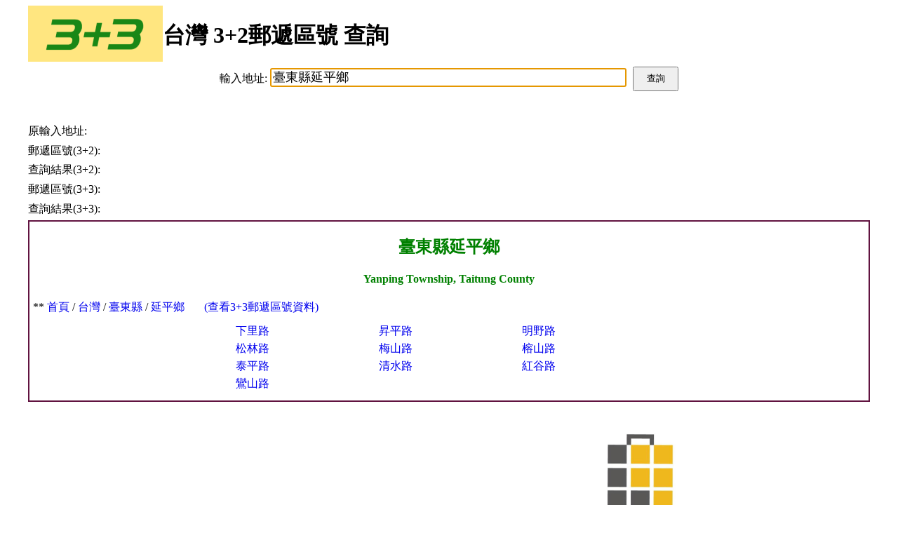

--- FILE ---
content_type: text/html
request_url: https://zip5.5432.tw/cityzip/%E8%87%BA%E6%9D%B1%E7%B8%A3/%E5%BB%B6%E5%B9%B3%E9%84%89
body_size: 2874
content:
<!DOCTYPE html>
<html>
  <head>
    <meta http-equiv="Content-Lanuage" content="zh-tw">
    <meta http-equiv="Content-Type" content="text/html; charset=utf-8">
    <title>郵遞區號 - 台東縣延平鄉 953 - 可輸入完整地址查詢郵遞區號</title>
    <meta name="keywords" content="郵遞區號查詢, 5碼郵遞區號, 五碼郵遞區號, 3+2郵遞區號, 臺東縣 延平鄉 ">
    <meta name="description" content="查詢 臺東縣延平鄉 953 郵遞區號(五碼,3+2碼), 臺東縣 延平鄉 ">
    <meta name="title" content="台灣 3+2碼郵遞區號 查詢">
    <meta name="reply-to" content="service@5432.tw">
    <meta name="subject" content="台灣 3+2碼郵遞區號">
    <meta name="distribution" content="Taiwan">
    <meta name="author" content="5432.tw">
    <meta name="revisit-after" content="5 days">
    <meta name="robots" content="all">
    <meta name="googlebot" content="index, follow">
    <meta property="og:title" content="台灣 3+2碼郵遞區號 查詢" />
    <meta property="og:type" content="product" />
    <meta property="og:url" content="http://tools.5432.tw/zip5" />
    <meta property="og:image" content="https://sp.5432.tw/zippic2.py?city=臺東縣&area=延平鄉&road=" />
    <meta name="viewport" content="initial-scale=1.0" />
    <link href="/cityzip/zip.css" rel="stylesheet" type="text/css">
    <script type="text/javascript">
      var _gaq = _gaq || [];
      _gaq.push(['_setAccount', 'UA-501529-11']);
      _gaq.push(['_trackPageview']);

      (function() {
        var ga = document.createElement('script'); ga.type = 'text/javascript'; ga.async = true;
        ga.src = ('https:' == document.location.protocol ? 'https://ssl' : 'http://www') + '.google-analytics.com/ga.js';
        var s = document.getElementsByTagName('script')[0]; s.parentNode.insertBefore(ga, s);
      })();
    </script>

    <!-- Global site tag (gtag.js) - Google Analytics 4 -->
    <script async src="https://www.googletagmanager.com/gtag/js?id=G-XFCFH29M70"></script>
    <script>
      window.dataLayer = window.dataLayer || [];
      function gtag(){dataLayer.push(arguments);}
      gtag('js', new Date());

      gtag('config', 'G-XFCFH29M70');
    </script>

    <!-- Google 自動廣告  -->
    <script async src="//pagead2.googlesyndication.com/pagead/js/adsbygoogle.js"></script>
    <script>
      (adsbygoogle = window.adsbygoogle || []).push({
        google_ad_client: "ca-pub-0991621129676504",
        enable_page_level_ads: true
      });
    </script>
  </head>

  <body>
    <div id="zip5-main">
      <div class="zip5-title">
        <div class="zip5-icon"><a href="https://zip5.5432.tw"><img src="//zip5.5432.tw/images/zip6.png" width="192" height="80" alt="3+3郵遞區號查詢" /></a></div>
        <div class="zip5-title-title"><h1>台灣 3+2郵遞區號 查詢</h1></div>
        <div class="div-footer"></div>
      </div>

      <div class="zip5-query">
        <span>輸入地址:</span>
        <span><input type="text" id="zip5-input" name="adrs" value="臺東縣延平鄉">&nbsp;<button id="zip5-btn">查詢</button></span>
      </div>

      <div class="zip5-fb">
        <!-- facebook 讚 -->
        <div id="fb-root"></div>
        <script async defer crossorigin="anonymous" src="https://connect.facebook.net/zh_TW/sdk.js#xfbml=1&version=v5.0"></script>

        <div class="fb-like" data-href="https://www.facebook.com/twzip5/" data-width="" data-layout="button_count" data-action="like" data-size="small" data-show-faces="true" data-share="true"></div>
      </div>

      <div class="zip5-result">
        <div class="zip5-result-item">
          <span class="zip5-result-title">原輸入地址:</span>
          <span class="zip5-result-source" id="adrs-source"></span>
        </div>
        <div class="zip5-result-item">
          <span class="zip5-result-title">郵遞區號(3+2):</span>
          <span class="zip5-result-result" id="zipcode"></span>
        </div>
        <div class="zip5-result-item">
          <span class="zip5-result-title">查詢結果(3+2):</span>
          <span class="zip5-result-result" id="new-adrs"></span>
        </div>
        <div class="zip5-result-item">
          <span class="zip5-result-title">郵遞區號(3+3):</span>
          <span class="zip5-result-result" id="zipcode6"></span>
        </div>
        <div class="zip5-result-item">
          <span class="zip5-result-title">查詢結果(3+3):</span>
          <span class="zip5-result-result" id="new-adrs6"></span>
        </div>

        <!-- <div class="zip5-ad"> -->
        <!--   <script async src="//pagead2.googlesyndication.com/pagead/js/adsbygoogle.js"></script> -->
        <!--   <\!-- zip5 回應式廣告1 -\-> -->
        <!--   <ins class="adsbygoogle" -->
        <!--       style="display:block" -->
        <!--       data-ad-client="ca-pub-0991621129676504" -->
        <!--       data-ad-slot="5517807273" -->
        <!--       data-ad-format="auto" -->
        <!--       data-full-width-responsive="true"></ins> -->
        <!--   <script> -->
        <!--     (adsbygoogle = window.adsbygoogle || []).push({}); -->
        <!--   </script> -->
        <!-- </div> -->
      </div>

      <div id="zip5-city">
        <div id='zip-title'><h2>臺東縣延平鄉</h2><h4>Yanping Township, Taitung County</h4></div><div id='zip-nav'>**&nbsp;<a href='https://zip5.5432.tw'>首頁</a>&nbsp;/&nbsp;<a href='/cityzip'>台灣</a>&nbsp;/&nbsp;<a href='/cityzip/臺東縣'>臺東縣</a>&nbsp;/&nbsp;<a href='/cityzip/臺東縣/延平鄉'>延平鄉</a>&nbsp;&nbsp;&nbsp;&nbsp;&nbsp;&nbsp;&nbsp;<a href='/cityzip6/臺東縣/延平鄉'>(查看3+3郵遞區號資料)</a></div><table id='zip-table' align='center'><tr><td class='zip-road'><a href='/cityzip/臺東縣/延平鄉/下里路'>下里路</td><td class='zip-road'><a href='/cityzip/臺東縣/延平鄉/昇平路'>昇平路</td><td class='zip-road'><a href='/cityzip/臺東縣/延平鄉/明野路'>明野路</td></tr><tr><td class='zip-road'><a href='/cityzip/臺東縣/延平鄉/松林路'>松林路</td><td class='zip-road'><a href='/cityzip/臺東縣/延平鄉/梅山路'>梅山路</td><td class='zip-road'><a href='/cityzip/臺東縣/延平鄉/榕山路'>榕山路</td></tr><tr><td class='zip-road'><a href='/cityzip/臺東縣/延平鄉/泰平路'>泰平路</td><td class='zip-road'><a href='/cityzip/臺東縣/延平鄉/清水路'>清水路</td><td class='zip-road'><a href='/cityzip/臺東縣/延平鄉/紅谷路'>紅谷路</td></tr><tr><td class='zip-road'><a href='/cityzip/臺東縣/延平鄉/鸞山路'>鸞山路</td></tr></table>
      </div>

      <!-- <div id="mask-div">
        {{ mask_html }}
      </div> -->

      <div>
        <div class="zip5-ad2">
          <script async src="//pagead2.googlesyndication.com/pagead/js/adsbygoogle.js"></script>
          <!-- zip5 回應式廣告2 -->
          <ins class="adsbygoogle"
              style="display:block"
              data-ad-client="ca-pub-0991621129676504"
              data-ad-slot="6369596078"
              data-ad-format="auto"
              data-full-width-responsive="true"></ins>
          <script>
          (adsbygoogle = window.adsbygoogle || []).push({});
          </script>
        </div>
        <div class="zip5-ad3">
            <p style='padding:0;margin: 5px 0;color:#ff0000;'><a href='https://www1.gamepark.com.tw/3P1YD?uid1=web' target='_blank' style='display:inline-block;float:none;padding:0;margin:5px 0;color:#ff0000;text-decoration: none;'><img style='display:inline;border:0;max-width:100%;width:300px;height:300px;' src='https://img.oeya.com/images/202012/1609208477390214546.jpg'/></a></p> <img src='https://adcenter.conn.tw/track/oeya_url_image.php?key=1e03abf070eaa4c6b5fccb47dc7edbbe' style='height:1px;width:1px;border:0' />
        </div>
        <div class="div-footer"></div>
      </div>

      <div id="company-div">
        
      </div>

      <div id="badrs-div">
        
      </div>

      <div id="poi-div">
        附近景點:<br /><a href='/poi/?name=%E5%8F%B0%E6%9D%B1%E7%B4%85%E8%91%89%E6%BA%AB%E6%B3%89'>台東紅葉溫泉</a>&nbsp&nbsp; , <a href='/poi/?name=%E5%B8%83%E8%BE%B2%E9%83%A8%E8%90%BD%E4%BC%91%E9%96%92%E8%BE%B2%E5%A0%B4'>布農部落休閒農場</a>&nbsp&nbsp; , <a href='/poi/?name=%E9%B8%9E%E5%B1%B1%E9%83%A8%E8%90%BD%28%E6%A3%AE%E6%9E%97%E5%8D%9A%E7%89%A9%E9%A4%A8%29'>鸞山部落(森林博物館)</a>&nbsp&nbsp;
      </div>

      <div id="zip-footer">
        <a href="https://cal.5432.tw/" target="_blank">行事曆</a>&nbsp;&nbsp;
        <a href="https://cal.5432.tw/2024" target="_blank">2024行事曆</a>&nbsp;&nbsp;
        <a href="https://cal.5432.tw/2025" target="_blank">2025行事曆</a>&nbsp;&nbsp;
        <a href="https://cal.5432.tw/2026" target="_blank">2026行事曆</a>&nbsp;&nbsp;
        <a href="//zip5.5432.tw">郵遞區號查詢首頁</a>
      </div>

    </div>

    <script type="text/javascript" src="https://ajax.googleapis.com/ajax/libs/jquery/1.11.2/jquery.min.js"></script>
    <script type="text/javascript" src="//zip5.5432.tw/js/city_main.js"></script>

  </body>
</html>



--- FILE ---
content_type: text/html; charset=utf-8
request_url: https://www.google.com/recaptcha/api2/aframe
body_size: 266
content:
<!DOCTYPE HTML><html><head><meta http-equiv="content-type" content="text/html; charset=UTF-8"></head><body><script nonce="14ID3dW4o1gn1-rHmWFzRA">/** Anti-fraud and anti-abuse applications only. See google.com/recaptcha */ try{var clients={'sodar':'https://pagead2.googlesyndication.com/pagead/sodar?'};window.addEventListener("message",function(a){try{if(a.source===window.parent){var b=JSON.parse(a.data);var c=clients[b['id']];if(c){var d=document.createElement('img');d.src=c+b['params']+'&rc='+(localStorage.getItem("rc::a")?sessionStorage.getItem("rc::b"):"");window.document.body.appendChild(d);sessionStorage.setItem("rc::e",parseInt(sessionStorage.getItem("rc::e")||0)+1);localStorage.setItem("rc::h",'1769969836012');}}}catch(b){}});window.parent.postMessage("_grecaptcha_ready", "*");}catch(b){}</script></body></html>

--- FILE ---
content_type: text/css
request_url: https://zip5.5432.tw/cityzip/zip.css
body_size: 1102
content:

h2 {
    font-size:24px;
}

a {
    text-decoration: none;
}

#zip5-main {
    width:1200px;
    margin:0 auto;
    text-align:center;
}

.zip5-titie {
    height:60px;
    /* margin-bottom:10px; */
    /* padding-bottom:10px; */
    vertical-align:middle;
}

.zip5-icon {
    float:left;
}

.zip5-title-title {
    float:left;
    /* height:60px; */
    /* position:absolute; */
    text-align:center;
    /* vertical-align:middle; */
}

.div-footer {
    clear:both;
}

.zip5-query {
    /* margin-top:10px; */
}

#zip5-input {
    width:500px;
    font-size:18px;
    font-weight:400;
}

#zip5-btn {
    margin-left:5px;
    width:65px;
    height:35px;
}

.zip5-result {
    text-align:left;
}

.zip5-result-item {
    margin-left:20px;
    vertical-align:middle;
    margin:2px 0;
}

.zip5-result-title {
    width:100px;
    vertical-align:middle;
    margin-right:10px;
}

.zip5-result-source {
    font-size:15pt;
    font-weight:bold;
    color:#000000;
}

.zip5-result-result {
    font-size:16pt;
    font-weight:bold;
    color:#00008B;
}

.zip5-fb {
    text-align:left;
    height:35px;
    padding-left:150px;
    padding-top:6px;
}

.zip5-gplus {
    text-align:left;
    padding-left:150px;
    margin-bottom:10px;
}

.zip5-ad {
    text-align:center;
    margin:10px 0 20px 0;
    min-height:280px;
}

#zip5-city {
    margin:5px 0;
    padding:0 5px 10px 5px;
    border:2px solid rgb(97, 19, 64);
}

.zip5-ad2 {
    float:left;
    width:580px;
    min-height:280px;
    text-align:center;
    margin:10px 0 20px 0;
}

.zip5-ad3 {
    float:left;
    width:580px;
    text-align:center;
    min-height:280px;
    margin:10px 0 20px 0;
}

.zip5-note {
    text-align:left;
    border:1px solid #D8DFEA;
    margin:4px 0;
}

.zip5-warning-item {
    font-size:14pt;
    color:red;
    border:0px;
    padding:2px 5px;
}

.zip5-note-item {
    font-size:10pt;
    color:#008b00;
    border:1px solid #D8DFEA;
    padding:1px 5px;
}

.zip5-note-item-sp {
    font-size:10pt;
    color:#ce1e1e;
    border:1px solid #D8DFEA;
    padding:1px 5px;
}

.zip5_list {
    font-size: 14pt;
    color: blue;
}

#zip-city {
}

#zip-title {
    color:green;
    font-style:bold;
    text-align:center;
}

#zip-nav {
    text-align:left;
    padding-bottom:10px;
}

#zip-table {
}

#zip-table2 tr {
}

#zip-table2 tr:hover {
    background-color:#FFDAB9;
}

#zip-table tr td {
    width:200px;
}

#zip-table tr td:hover {
    background-color:#FFDAB9;
}

.zip-zip {
    width:100px;
    text-align:left;
}

.zip-zip2 {
    color:green;
    width:100px;
    text-align:left;
}

.zip-city {
    text-align:left;
}

.zip-area {
    min-width:100px;
    text-align:left;
}

.zip-road {
    text-align:left;
}

.zip-scoop {
    min-width:200px;
    text-align:left;
}

#zip-footer {
    margin:15px 5px;
    font-size:small;
    text-align:center;
}

#poi-div {
    margin: 10px 5px;
    text-align: left;
}

#mask-div {
}

#mask-div p {
    text-align: left;
    background-color: rgb(130, 230, 180);
    padding: 2px 10px;
    margin: 10px 0 0 0;
}

#mask-div table thead tr {
    background-color: #FFDAB9;
}

#badrs-div {
    margin: 10px 5px;
    text-align: left;
}

#badrs-title {
    font-weight: bold;
}

#company-div {
    margin: 10px 5px;
}

#srcompany-title {
    text-align: left;
    font-weight: bold;
}

#srcompany-table tr:hover {
    background-color:#FFDAB9;
}

#srcompany-table td {
    text-align: left;
    padding-right: 10px;
}

.ichan-div {
    margin: 5px 5px;
    padding: 10px 5px;
    border: 1px solid rgb(157, 41, 96);
    background-color: #fdf2f9;
}

@media (max-width: 700px) {
    h1 {
        font-size:26px;
    }

    #zip5-main {
        margin:0px auto;
        text-align:left;
        width:100%;
    }

    .zip5-fb {
        padding:0px;
    }

    .zip5-gplus {
        padding:0px;
    }

    .zip5-ad {
        text-align:left;
        margin:10px 0 20px 0;
    }

    #zip5-city {
        padding:1px;
    }

    .zip5-ad2 {
        text-align:left;
        margin:10px 0 20px 0;
    }

    .zip5-ad3 {
        text-align:left;
        margin:10px 0 20px 0;
    }

    .zip5-query {
        padding: 10px 0;
    }

    #zip5-input {
        width:250px;
        height:36px;
    }

    #zip5-btn {
        margin-left:5px;
        width:80px;
        height:36px;
    }

    #zip5-submit {
        margin-left:10px;
        width:80px;
        height:36px;
    }

    #zip-table tr td {
        height:30px;
        width:200px;
    }

    #zip-table2 tr td {
        height:30px;
        width:200px;
    }

    .zip-zip {
        width:100px;
        text-align:left;
    }

    .zip-zip2 {
        display:none;
    }

    #poi-div {
        text-align: left;
    }
}


--- FILE ---
content_type: application/javascript
request_url: https://zip5.5432.tw/js/city_main.js
body_size: 610
content:
// 使用 API

var source_adrs = "";

function change_title(title) {
    jQuery("title").text("台灣 3+2碼郵遞區號 查詢 - " + title);
};

function get_zip5_adrs() {
    var adrs = jQuery("#zip5-input").val();
    var regex01 = new RegExp(/^\d/);
    if ((adrs != "") && (! regex01.test(adrs))) {
        // var zip5_url = "https://zip5.5432.tw/zip5json.py?adrs="+adrs+"&jsoncallback=?";
        var zip5_url = "https://zip5.5432.tw/zip5json.py?adrs="+adrs;
        $.ajaxSetup({ cache: false });
        $.getJSON(zip5_url,
            function(data) {
                jQuery("#adrs-source").text(data.adrs);
                jQuery("#zipcode").text(data.zipcode);
                jQuery("#new-adrs").text(data.new_adrs);
                jQuery("#zipcode6").text(data.zipcode6);
                jQuery("#new-adrs6").text(data.new_adrs6);

                change_title(data.new_adrs);
                jQuery("#zip5-input").val(source_adrs).focus();
            }
        )
    }
};

jQuery(document).ready(function() {
    source_adrs = jQuery("#zip5-input").val();
    jQuery("#zip5-input").unbind("keypress").bind("keypress", function(e) {
        if (e.which == 13 || e.keyCode == 13) {
            var aadrs = jQuery("#zip5-input").val();
            if (aadrs != "") {
                location.href = "/zip/" + aadrs;
                // get_zip5_adrs();
            }
        }
    });
    jQuery("#zip5-btn").unbind("click").bind("click", function() {
        var aadrs = jQuery("#zip5-input").val();
        if (aadrs != "") {
            location.href = "/zip/" + aadrs;
            // get_zip5_adrs();
        }
    });

    jQuery("#zip5-input").focus();
});
